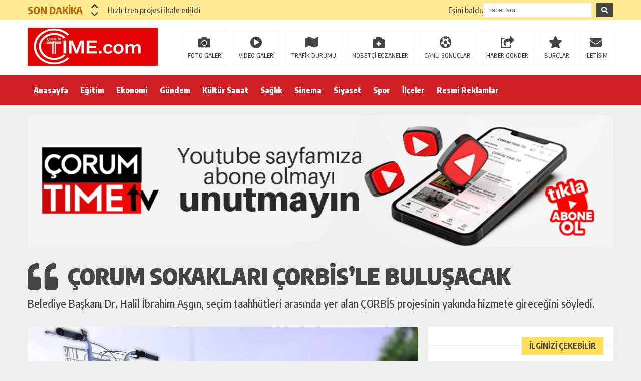

--- FILE ---
content_type: text/html; charset=UTF-8
request_url: https://www.corumtime.com/corum-sokaklari-corbisle-bulusacak/
body_size: 15169
content:
<!DOCTYPE html><html lang="tr"><head><script data-no-optimize="1">var litespeed_docref=sessionStorage.getItem("litespeed_docref");litespeed_docref&&(Object.defineProperty(document,"referrer",{get:function(){return litespeed_docref}}),sessionStorage.removeItem("litespeed_docref"));</script> <meta charset="utf-8"><meta name="viewport" content="width=1520, initial-scale=1"><title>ÇORUM SOKAKLARI ÇORBİS&#8217;LE BULUŞACAK &laquo; ÇORUM TİME</title><meta name="description" content="Çorum'da Haberin Merkezi - Çorum Haberleri,Çorum,Çorum Time,Haber,Çorum Haberler,Hitit Üniversitesi,Çorum Belediyesi,Çorum Gazete,Çorum Haber,Çorum haber Merkezi,Haber Çorum,Çorum Cinayet,Çorum Kaza,Çorumhaber,Çorum Haberler,Çorum Son Dakika,Çorum Valiliği,Erol Olçok,Çorum Hastane,Çorum Erol Olçok"><meta name="keywords" content="Çorum,Çorum Time,Haber,Çorum Haberler,Hitit Üniversitesi,Çorum Belediyesi,Çorum Gazete,Çorum Haber,Çorum haber Merkezi,Haber Çorum,Çorum Cinayet,Çorum Kaza,Çorumhaber,Çorum Haberler,Çorum Son Dakika,Çorum Valiliği,Erol Olçok,Çorum Hastane,Çorum Erol Olçok"><meta name="news_keywords" content="Çorum,Çorum Time,Haber,Çorum Haberler,Hitit Üniversitesi,Çorum Belediyesi,Çorum Gazete,Çorum Haber,Çorum haber Merkezi,Haber Çorum,Çorum Cinayet,Çorum Kaza,Çorumhaber,Çorum Haberler,Çorum Son Dakika,Çorum Valiliği,Erol Olçok,Çorum Hastane,Çorum Erol Olçok"><link rel="canonical" href="www.corumtime.com"><link rel="shortcut icon" href="https://www.corumtime.com/wp-content/uploads/2020/08/ORUMTMEMOBLYEN2-1.png" /> <script type="litespeed/javascript" data-src="https://www.corumtime.com/wp-content/themes/theHaberV5/cssjs/jquery.min.js"></script> <meta name='robots' content='max-image-preview:large' /><link rel="alternate" title="oEmbed (JSON)" type="application/json+oembed" href="https://www.corumtime.com/wp-json/oembed/1.0/embed?url=https%3A%2F%2Fwww.corumtime.com%2Fcorum-sokaklari-corbisle-bulusacak%2F" /><link rel="alternate" title="oEmbed (XML)" type="text/xml+oembed" href="https://www.corumtime.com/wp-json/oembed/1.0/embed?url=https%3A%2F%2Fwww.corumtime.com%2Fcorum-sokaklari-corbisle-bulusacak%2F&#038;format=xml" /><style id='wp-img-auto-sizes-contain-inline-css' type='text/css'>img:is([sizes=auto i],[sizes^="auto," i]){contain-intrinsic-size:3000px 1500px}
/*# sourceURL=wp-img-auto-sizes-contain-inline-css */</style><style id="litespeed-ccss">img.alignright{float:right;margin-left:10px!important}.temizle{clear:both}a{text-decoration:none!important}img{display:flex}.genel{margin:0 auto;width:1170px;height:auto;overflow:hidden;position:relative;display:block}a,body,div,form,h1,h2,html,i,img,nav,p,span,strong{margin:0;padding:0;border:0;font-size:100%;vertical-align:baseline;text-decoration:none}body{font-family:"Encode Sans Condensed",sans-serif;background:#efefef;color:#454545}#siteSol{width:780px;height:auto;overflow:hidden;display:block;position:relative;float:left;margin:0 20px 0 0}#siteSag{width:370px;height:auto;overflow:hidden;display:block;position:relative;margin:0}.kolon2{width:260px;float:left}.kolon10{width:890px;float:left;margin-left:20px}.float-right{float:right}.ustMenu{background:#ce2025;display:block;width:100%;height:60px;position:relative}.menu{width:1170px}ul.menu1{margin:0;padding:0}ul.menu1>li{position:relative;list-style:none;display:inline-block}ul.menu1>li>a{display:block;padding:0 12px;font-size:16px;color:#fff;line-height:60px;font-weight:800;background:#fff0}ul.menu1>li ul{visibility:hidden;opacity:0;position:absolute;top:90%;left:0;z-index:99;width:160px;background-color:#333;margin:0;padding:0;text-align:left}ul.menu1>li ul li{border-bottom:1px solid #272727;list-style:none}ul.menu1>li ul li:last-child{border-bottom:none}ul.menu1>li ul li a{display:block;padding:10px;color:#ccc;background:#333;font-size:13px;line-height:140%}.sonDakikaBG{width:100%;height:40px;line-height:40px;display:block;overflow:hidden;background:#ffe991;position:relative;float:left}#ustSondakika{width:910px;height:40px;overflow:hidden;display:block;float:left}.sondkBaslik{width:110px;line-height:40px;overflow:hidden;float:left;color:#b96c09;font-weight:800;font-size:20px;position:relative;padding-right:0;z-index:2}.ustSondakikaic{width:900px;height:40px;margin:0 auto;float:left}.sondk{width:100%!important;line-height:40px!important;display:block!important}.sondk a{width:100%!important;line-height:40px!important;font-size:16px;font-weight:500;color:#454545;text-decoration:none;display:block!important;white-space:nowrap;text-overflow:ellipsis;overflow:hidden}.sondk-ileri{width:15px!important;line-height:15px;left:15px!important;color:#454545;outline:none}.sondk-geri{width:15px!important;line-height:15px;left:0!important;color:#454545;outline:none}.ustSag{width:260px;height:40px;overflow:hidden;display:block;position:relative;z-index:9999}input#s{width:196px;height:28px;line-height:28px;overflow:hidden;display:inline-block;margin:6px 0 0;border:0;float:left;padding:0 10px;outline:none}button.s{width:auto;height:28px;overflow:hidden;display:inline-block;text-align:center;margin:6px 0 0 10px;border:0;float:left;padding:0 10px;color:#fff;background:#454545;outline:none}.siteSag1{width:370px;height:auto;overflow:hidden;display:block;position:relative;margin-top:20px;background:#fff}.sagGenelBaslik{float:left;margin:20px 0;position:relative;width:100%}.sagGenelBaslik:before{content:"";background:#efefef;display:inline-block;position:absolute;left:0;bottom:50%;width:100%;height:1px;z-index:0}span.sagGenelBaslik2{color:#454545;display:inline-block;font-size:16px;font-weight:400;line-height:1;padding:10px 15px;position:relative;text-transform:uppercase;z-index:1;margin-right:20px;float:right;background:#ffde58}.sagSablon1{width:370px;height:auto;overflow:hidden;display:block;position:relative;padding:0;background:#fff;border-bottom:1px solid #fff}.sagSablon1:nth-of-type(2n){background:#f3f3f3!important}.sagSablon1 a{color:#454545;width:362px;height:88px;max-height:88px;overflow:hidden;display:block;text-decoration:none;border-left:8px solid #fff}.sagSablon1 img{width:142px;height:88px;overflow:hidden;float:right;position:relative;display:block;opacity:1}.sagSablon1 strong{font-size:16px;line-height:22px;font-weight:700;width:200px;height:88px;max-height:88px;overflow:hidden;display:table-cell;vertical-align:middle;padding:0 10px}#haberAlani{width:740px;height:auto;overflow:hidden;display:block;position:relative;padding:20px;background:#fff;margin-top:20px}.detayBaslik{width:100%;height:auto;overflow:hidden;display:block;position:relative}.detayBaslik h1{font-size:36px;font-weight:900;color:#454545;text-transform:uppercase;margin-bottom:10px}.detayBaslik h2{font-size:18px;font-weight:500;color:#454545;margin-bottom:20px;line-height:1.5em}.haberResim{width:100%;height:auto;overflow:hidden;display:block;position:relative}.haberDetayIcerik img,.haberResim img{max-width:100%;min-height:auto;height:auto;overflow:hidden;display:block;position:relative;margin-bottom:20px}.haberDetayIcerik{width:100%;height:auto;overflow:hidden;display:block;position:relative}.haberDetayIcerik p{font-size:17px;font-weight:300;color:#000;margin-bottom:20px;line-height:22px;line-height:1.5em}.haberDetayIcerik p strong{display:inline-block}.haberDetayIcerik strong{font-size:17px;font-weight:500;color:#000;margin-bottom:5px;display:block;line-height:1.5em}img.alignright{float:right;margin-left:10px!important}#haberBaslik{width:1170px;height:auto;overflow:hidden;display:block;position:relative;padding:10px 0;margin-top:20px}#haberBaslik .detayBaslik h2{margin-bottom:0!important;font-size:22px;width:1170px}#haberBaslik .detayBaslik h1{width:1090px;height:auto;overflow:hidden;padding-left:80px;font-size:46px}#haberBaslik .detayBaslik h1:before{content:"";font-family:"Font Awesome 5 Free";font-weight:900;-moz-osx-font-smoothing:grayscale;-webkit-font-smoothing:antialiased;display:inline-block;font-style:normal;font-variant:normal;text-rendering:auto;line-height:1;position:absolute;z-index:999;left:0;color:#454545;font-size:60px;margin-top:0}.haberDetaySosyal{margin-bottom:20px;display:block;overflow:hidden}.haberDetaySosyal i{font-size:22px;margin-right:5px;padding:14px 0;width:52px;overflow:hidden;display:block;text-align:center;color:#fff;float:left}.haberDetaySosyal i.fa-facebook-f{background:#3b5998}.haberDetaySosyal i.fa-twitter{background:#00aced}.haberDetaySosyal i.fa-linkedin-in{background:#0573B1}.haberDetaySosyal i.fa-whatsapp{background:#1bbf58}.haberDetaySosyal i.fa-comments{background:#929292}.haberDetayTarih{text-align:right;font-size:18px;font-weight:800}ul.menu2{margin:7px 0 0;padding:0;width:100%;height:auto;overflow:hidden;display:block;position:relative}ul.menu2 li{list-style:none;margin:0 0 0 10px;float:left;position:relative}ul.menu2 li a{width:auto;height:36px;line-height:36px;border:1px solid #f3f3f3;color:#454545;overflow:hidden;display:block;padding:30px 10px 0;font-size:12px;font-weight:500;z-index:9999;position:relative}ul.menu2 li:before{font-family:"Font Awesome 5 Free";font-weight:900;-moz-osx-font-smoothing:grayscale;-webkit-font-smoothing:antialiased;display:inline-block;font-style:normal;font-variant:normal;text-rendering:auto;line-height:1;position:absolute;z-index:999;top:10px;color:#454545;font-size:24px}ul.menu2 li:nth-of-type(n):before{content:"";left:32px}ul.menu2 li:nth-of-type(2n):before{content:"";left:34px}ul.menu2 li:nth-of-type(3n):before{content:"";left:39px}ul.menu2 li:nth-of-type(4n):before{content:"";left:52px}ul.menu2 li:nth-of-type(5n):before{content:"";left:42px}ul.menu2 li:nth-of-type(6n):before{content:"";left:40px}ul.menu2 li:nth-of-type(7n):before{content:"";left:20px}ul.menu2 li:nth-of-type(8n):before{content:"";left:20px;margin:0-20px 0 0!important}.ySayfasiResimT{width:90px;height:90px;overflow:hidden;display:block;position:relative;float:left;margin-right:20px}.ySayfasiResimT img{width:90px;height:90px;overflow:hidden;display:block}.ySayfasiIsimT{width:590px;height:20px;overflow:hidden;display:block;position:relative}.ySayfasiIsimT strong{font-size:16px;font-weight:700;margin-right:10px}.ySayfasiIsimT span{font-size:14px;font-weight:400}.ySayfasiBiyT{width:590px;height:50px;overflow:hidden;display:block;position:relative;font-size:14px;font-weight:400}.ySayfasiLink{width:590px;height:20px;overflow:hidden;display:block;position:relative;text-align:right}.ySayfasiLink a{font-size:14px;font-weight:700;color:#454545}@supports (-ms-ime-align:auto){ul.menu1>li>a{padding:0 10px}}.fa,.fas,.far,.fab{-moz-osx-font-smoothing:grayscale;-webkit-font-smoothing:antialiased;display:inline-block;font-style:normal;font-variant:normal;text-rendering:auto;line-height:1}.fa-caret-right:before{content:""}.fa-chevron-down:before{content:""}.fa-chevron-up:before{content:""}.fa-comments:before{content:""}.fa-facebook-f:before{content:""}.fa-linkedin-in:before{content:""}.fa-search:before{content:""}.fa-twitter:before{content:""}.fa-whatsapp:before{content:""}.fab{font-family:"Font Awesome 5 Brands"}.far{font-family:"Font Awesome 5 Free";font-weight:400}.fa,.fas{font-family:"Font Awesome 5 Free";font-weight:900}.swiper-wrapper{position:relative;width:100%;height:100%;z-index:1;display:-webkit-box;display:-webkit-flex;display:-ms-flexbox;display:flex;-webkit-box-sizing:content-box;box-sizing:content-box}.swiper-wrapper{-webkit-transform:translate3d(0,0,0);transform:translate3d(0,0,0)}.swiper-slide{-webkit-flex-shrink:0;-ms-flex-negative:0;flex-shrink:0;width:100%;height:100%;position:relative}ul{box-sizing:border-box}:root{--wp--preset--font-size--normal:16px;--wp--preset--font-size--huge:42px}html :where(img[class*=wp-image-]){height:auto;max-width:100%}:root{--wp--preset--aspect-ratio--square:1;--wp--preset--aspect-ratio--4-3:4/3;--wp--preset--aspect-ratio--3-4:3/4;--wp--preset--aspect-ratio--3-2:3/2;--wp--preset--aspect-ratio--2-3:2/3;--wp--preset--aspect-ratio--16-9:16/9;--wp--preset--aspect-ratio--9-16:9/16;--wp--preset--color--black:#000000;--wp--preset--color--cyan-bluish-gray:#abb8c3;--wp--preset--color--white:#ffffff;--wp--preset--color--pale-pink:#f78da7;--wp--preset--color--vivid-red:#cf2e2e;--wp--preset--color--luminous-vivid-orange:#ff6900;--wp--preset--color--luminous-vivid-amber:#fcb900;--wp--preset--color--light-green-cyan:#7bdcb5;--wp--preset--color--vivid-green-cyan:#00d084;--wp--preset--color--pale-cyan-blue:#8ed1fc;--wp--preset--color--vivid-cyan-blue:#0693e3;--wp--preset--color--vivid-purple:#9b51e0;--wp--preset--gradient--vivid-cyan-blue-to-vivid-purple:linear-gradient(135deg,rgba(6,147,227,1) 0%,rgb(155,81,224) 100%);--wp--preset--gradient--light-green-cyan-to-vivid-green-cyan:linear-gradient(135deg,rgb(122,220,180) 0%,rgb(0,208,130) 100%);--wp--preset--gradient--luminous-vivid-amber-to-luminous-vivid-orange:linear-gradient(135deg,rgba(252,185,0,1) 0%,rgba(255,105,0,1) 100%);--wp--preset--gradient--luminous-vivid-orange-to-vivid-red:linear-gradient(135deg,rgba(255,105,0,1) 0%,rgb(207,46,46) 100%);--wp--preset--gradient--very-light-gray-to-cyan-bluish-gray:linear-gradient(135deg,rgb(238,238,238) 0%,rgb(169,184,195) 100%);--wp--preset--gradient--cool-to-warm-spectrum:linear-gradient(135deg,rgb(74,234,220) 0%,rgb(151,120,209) 20%,rgb(207,42,186) 40%,rgb(238,44,130) 60%,rgb(251,105,98) 80%,rgb(254,248,76) 100%);--wp--preset--gradient--blush-light-purple:linear-gradient(135deg,rgb(255,206,236) 0%,rgb(152,150,240) 100%);--wp--preset--gradient--blush-bordeaux:linear-gradient(135deg,rgb(254,205,165) 0%,rgb(254,45,45) 50%,rgb(107,0,62) 100%);--wp--preset--gradient--luminous-dusk:linear-gradient(135deg,rgb(255,203,112) 0%,rgb(199,81,192) 50%,rgb(65,88,208) 100%);--wp--preset--gradient--pale-ocean:linear-gradient(135deg,rgb(255,245,203) 0%,rgb(182,227,212) 50%,rgb(51,167,181) 100%);--wp--preset--gradient--electric-grass:linear-gradient(135deg,rgb(202,248,128) 0%,rgb(113,206,126) 100%);--wp--preset--gradient--midnight:linear-gradient(135deg,rgb(2,3,129) 0%,rgb(40,116,252) 100%);--wp--preset--font-size--small:13px;--wp--preset--font-size--medium:20px;--wp--preset--font-size--large:36px;--wp--preset--font-size--x-large:42px;--wp--preset--spacing--20:0.44rem;--wp--preset--spacing--30:0.67rem;--wp--preset--spacing--40:1rem;--wp--preset--spacing--50:1.5rem;--wp--preset--spacing--60:2.25rem;--wp--preset--spacing--70:3.38rem;--wp--preset--spacing--80:5.06rem;--wp--preset--shadow--natural:6px 6px 9px rgba(0, 0, 0, 0.2);--wp--preset--shadow--deep:12px 12px 50px rgba(0, 0, 0, 0.4);--wp--preset--shadow--sharp:6px 6px 0px rgba(0, 0, 0, 0.2);--wp--preset--shadow--outlined:6px 6px 0px -3px rgba(255, 255, 255, 1), 6px 6px rgba(0, 0, 0, 1);--wp--preset--shadow--crisp:6px 6px 0px rgba(0, 0, 0, 1)}body{background:#efefef!important}.sonDakikaBG{background:#ffe991!important}.sondk a,.sondk-ileri,.sondk-geri{color:#454545!important}.sondkBaslik{color:#b96c09!important}.ustMenu{background:#ce2025!important}ul.menu1>li>a{color:#ffffff!important}</style><link rel="preload" data-asynced="1" data-optimized="2" as="style" onload="this.onload=null;this.rel='stylesheet'" href="https://www.corumtime.com/wp-content/litespeed/css/e6dba9d6d0bc0ab0a83e8a9dcca4839b.css?ver=ef9d2" /><script data-optimized="1" type="litespeed/javascript" data-src="https://www.corumtime.com/wp-content/plugins/litespeed-cache/assets/js/css_async.min.js"></script> <style id='global-styles-inline-css' type='text/css'>:root{--wp--preset--aspect-ratio--square: 1;--wp--preset--aspect-ratio--4-3: 4/3;--wp--preset--aspect-ratio--3-4: 3/4;--wp--preset--aspect-ratio--3-2: 3/2;--wp--preset--aspect-ratio--2-3: 2/3;--wp--preset--aspect-ratio--16-9: 16/9;--wp--preset--aspect-ratio--9-16: 9/16;--wp--preset--color--black: #000000;--wp--preset--color--cyan-bluish-gray: #abb8c3;--wp--preset--color--white: #ffffff;--wp--preset--color--pale-pink: #f78da7;--wp--preset--color--vivid-red: #cf2e2e;--wp--preset--color--luminous-vivid-orange: #ff6900;--wp--preset--color--luminous-vivid-amber: #fcb900;--wp--preset--color--light-green-cyan: #7bdcb5;--wp--preset--color--vivid-green-cyan: #00d084;--wp--preset--color--pale-cyan-blue: #8ed1fc;--wp--preset--color--vivid-cyan-blue: #0693e3;--wp--preset--color--vivid-purple: #9b51e0;--wp--preset--gradient--vivid-cyan-blue-to-vivid-purple: linear-gradient(135deg,rgb(6,147,227) 0%,rgb(155,81,224) 100%);--wp--preset--gradient--light-green-cyan-to-vivid-green-cyan: linear-gradient(135deg,rgb(122,220,180) 0%,rgb(0,208,130) 100%);--wp--preset--gradient--luminous-vivid-amber-to-luminous-vivid-orange: linear-gradient(135deg,rgb(252,185,0) 0%,rgb(255,105,0) 100%);--wp--preset--gradient--luminous-vivid-orange-to-vivid-red: linear-gradient(135deg,rgb(255,105,0) 0%,rgb(207,46,46) 100%);--wp--preset--gradient--very-light-gray-to-cyan-bluish-gray: linear-gradient(135deg,rgb(238,238,238) 0%,rgb(169,184,195) 100%);--wp--preset--gradient--cool-to-warm-spectrum: linear-gradient(135deg,rgb(74,234,220) 0%,rgb(151,120,209) 20%,rgb(207,42,186) 40%,rgb(238,44,130) 60%,rgb(251,105,98) 80%,rgb(254,248,76) 100%);--wp--preset--gradient--blush-light-purple: linear-gradient(135deg,rgb(255,206,236) 0%,rgb(152,150,240) 100%);--wp--preset--gradient--blush-bordeaux: linear-gradient(135deg,rgb(254,205,165) 0%,rgb(254,45,45) 50%,rgb(107,0,62) 100%);--wp--preset--gradient--luminous-dusk: linear-gradient(135deg,rgb(255,203,112) 0%,rgb(199,81,192) 50%,rgb(65,88,208) 100%);--wp--preset--gradient--pale-ocean: linear-gradient(135deg,rgb(255,245,203) 0%,rgb(182,227,212) 50%,rgb(51,167,181) 100%);--wp--preset--gradient--electric-grass: linear-gradient(135deg,rgb(202,248,128) 0%,rgb(113,206,126) 100%);--wp--preset--gradient--midnight: linear-gradient(135deg,rgb(2,3,129) 0%,rgb(40,116,252) 100%);--wp--preset--font-size--small: 13px;--wp--preset--font-size--medium: 20px;--wp--preset--font-size--large: 36px;--wp--preset--font-size--x-large: 42px;--wp--preset--spacing--20: 0.44rem;--wp--preset--spacing--30: 0.67rem;--wp--preset--spacing--40: 1rem;--wp--preset--spacing--50: 1.5rem;--wp--preset--spacing--60: 2.25rem;--wp--preset--spacing--70: 3.38rem;--wp--preset--spacing--80: 5.06rem;--wp--preset--shadow--natural: 6px 6px 9px rgba(0, 0, 0, 0.2);--wp--preset--shadow--deep: 12px 12px 50px rgba(0, 0, 0, 0.4);--wp--preset--shadow--sharp: 6px 6px 0px rgba(0, 0, 0, 0.2);--wp--preset--shadow--outlined: 6px 6px 0px -3px rgb(255, 255, 255), 6px 6px rgb(0, 0, 0);--wp--preset--shadow--crisp: 6px 6px 0px rgb(0, 0, 0);}:where(.is-layout-flex){gap: 0.5em;}:where(.is-layout-grid){gap: 0.5em;}body .is-layout-flex{display: flex;}.is-layout-flex{flex-wrap: wrap;align-items: center;}.is-layout-flex > :is(*, div){margin: 0;}body .is-layout-grid{display: grid;}.is-layout-grid > :is(*, div){margin: 0;}:where(.wp-block-columns.is-layout-flex){gap: 2em;}:where(.wp-block-columns.is-layout-grid){gap: 2em;}:where(.wp-block-post-template.is-layout-flex){gap: 1.25em;}:where(.wp-block-post-template.is-layout-grid){gap: 1.25em;}.has-black-color{color: var(--wp--preset--color--black) !important;}.has-cyan-bluish-gray-color{color: var(--wp--preset--color--cyan-bluish-gray) !important;}.has-white-color{color: var(--wp--preset--color--white) !important;}.has-pale-pink-color{color: var(--wp--preset--color--pale-pink) !important;}.has-vivid-red-color{color: var(--wp--preset--color--vivid-red) !important;}.has-luminous-vivid-orange-color{color: var(--wp--preset--color--luminous-vivid-orange) !important;}.has-luminous-vivid-amber-color{color: var(--wp--preset--color--luminous-vivid-amber) !important;}.has-light-green-cyan-color{color: var(--wp--preset--color--light-green-cyan) !important;}.has-vivid-green-cyan-color{color: var(--wp--preset--color--vivid-green-cyan) !important;}.has-pale-cyan-blue-color{color: var(--wp--preset--color--pale-cyan-blue) !important;}.has-vivid-cyan-blue-color{color: var(--wp--preset--color--vivid-cyan-blue) !important;}.has-vivid-purple-color{color: var(--wp--preset--color--vivid-purple) !important;}.has-black-background-color{background-color: var(--wp--preset--color--black) !important;}.has-cyan-bluish-gray-background-color{background-color: var(--wp--preset--color--cyan-bluish-gray) !important;}.has-white-background-color{background-color: var(--wp--preset--color--white) !important;}.has-pale-pink-background-color{background-color: var(--wp--preset--color--pale-pink) !important;}.has-vivid-red-background-color{background-color: var(--wp--preset--color--vivid-red) !important;}.has-luminous-vivid-orange-background-color{background-color: var(--wp--preset--color--luminous-vivid-orange) !important;}.has-luminous-vivid-amber-background-color{background-color: var(--wp--preset--color--luminous-vivid-amber) !important;}.has-light-green-cyan-background-color{background-color: var(--wp--preset--color--light-green-cyan) !important;}.has-vivid-green-cyan-background-color{background-color: var(--wp--preset--color--vivid-green-cyan) !important;}.has-pale-cyan-blue-background-color{background-color: var(--wp--preset--color--pale-cyan-blue) !important;}.has-vivid-cyan-blue-background-color{background-color: var(--wp--preset--color--vivid-cyan-blue) !important;}.has-vivid-purple-background-color{background-color: var(--wp--preset--color--vivid-purple) !important;}.has-black-border-color{border-color: var(--wp--preset--color--black) !important;}.has-cyan-bluish-gray-border-color{border-color: var(--wp--preset--color--cyan-bluish-gray) !important;}.has-white-border-color{border-color: var(--wp--preset--color--white) !important;}.has-pale-pink-border-color{border-color: var(--wp--preset--color--pale-pink) !important;}.has-vivid-red-border-color{border-color: var(--wp--preset--color--vivid-red) !important;}.has-luminous-vivid-orange-border-color{border-color: var(--wp--preset--color--luminous-vivid-orange) !important;}.has-luminous-vivid-amber-border-color{border-color: var(--wp--preset--color--luminous-vivid-amber) !important;}.has-light-green-cyan-border-color{border-color: var(--wp--preset--color--light-green-cyan) !important;}.has-vivid-green-cyan-border-color{border-color: var(--wp--preset--color--vivid-green-cyan) !important;}.has-pale-cyan-blue-border-color{border-color: var(--wp--preset--color--pale-cyan-blue) !important;}.has-vivid-cyan-blue-border-color{border-color: var(--wp--preset--color--vivid-cyan-blue) !important;}.has-vivid-purple-border-color{border-color: var(--wp--preset--color--vivid-purple) !important;}.has-vivid-cyan-blue-to-vivid-purple-gradient-background{background: var(--wp--preset--gradient--vivid-cyan-blue-to-vivid-purple) !important;}.has-light-green-cyan-to-vivid-green-cyan-gradient-background{background: var(--wp--preset--gradient--light-green-cyan-to-vivid-green-cyan) !important;}.has-luminous-vivid-amber-to-luminous-vivid-orange-gradient-background{background: var(--wp--preset--gradient--luminous-vivid-amber-to-luminous-vivid-orange) !important;}.has-luminous-vivid-orange-to-vivid-red-gradient-background{background: var(--wp--preset--gradient--luminous-vivid-orange-to-vivid-red) !important;}.has-very-light-gray-to-cyan-bluish-gray-gradient-background{background: var(--wp--preset--gradient--very-light-gray-to-cyan-bluish-gray) !important;}.has-cool-to-warm-spectrum-gradient-background{background: var(--wp--preset--gradient--cool-to-warm-spectrum) !important;}.has-blush-light-purple-gradient-background{background: var(--wp--preset--gradient--blush-light-purple) !important;}.has-blush-bordeaux-gradient-background{background: var(--wp--preset--gradient--blush-bordeaux) !important;}.has-luminous-dusk-gradient-background{background: var(--wp--preset--gradient--luminous-dusk) !important;}.has-pale-ocean-gradient-background{background: var(--wp--preset--gradient--pale-ocean) !important;}.has-electric-grass-gradient-background{background: var(--wp--preset--gradient--electric-grass) !important;}.has-midnight-gradient-background{background: var(--wp--preset--gradient--midnight) !important;}.has-small-font-size{font-size: var(--wp--preset--font-size--small) !important;}.has-medium-font-size{font-size: var(--wp--preset--font-size--medium) !important;}.has-large-font-size{font-size: var(--wp--preset--font-size--large) !important;}.has-x-large-font-size{font-size: var(--wp--preset--font-size--x-large) !important;}
/*# sourceURL=global-styles-inline-css */</style><style id='classic-theme-styles-inline-css' type='text/css'>/*! This file is auto-generated */
.wp-block-button__link{color:#fff;background-color:#32373c;border-radius:9999px;box-shadow:none;text-decoration:none;padding:calc(.667em + 2px) calc(1.333em + 2px);font-size:1.125em}.wp-block-file__button{background:#32373c;color:#fff;text-decoration:none}
/*# sourceURL=/wp-includes/css/classic-themes.min.css */</style><link rel="https://api.w.org/" href="https://www.corumtime.com/wp-json/" /><link rel="alternate" title="JSON" type="application/json" href="https://www.corumtime.com/wp-json/wp/v2/posts/223177" /><link rel="EditURI" type="application/rsd+xml" title="RSD" href="https://www.corumtime.com/xmlrpc.php?rsd" /><meta name="generator" content="WordPress 6.9" /><link rel="canonical" href="https://www.corumtime.com/corum-sokaklari-corbisle-bulusacak/" /><link rel='shortlink' href='https://www.corumtime.com/?p=223177' /><link rel="icon" href="https://www.corumtime.com/wp-content/uploads/2013/07/TİME-LOGO-21-150x150.jpg" sizes="32x32" /><link rel="icon" href="https://www.corumtime.com/wp-content/uploads/2013/07/TİME-LOGO-21.jpg" sizes="192x192" /><link rel="apple-touch-icon" href="https://www.corumtime.com/wp-content/uploads/2013/07/TİME-LOGO-21.jpg" /><meta name="msapplication-TileImage" content="https://www.corumtime.com/wp-content/uploads/2013/07/TİME-LOGO-21.jpg" /><meta property="og:url" content="https://www.corumtime.com/corum-sokaklari-corbisle-bulusacak/" /><meta property="og:title" content="ÇORUM SOKAKLARI ÇORBİS&#8217;LE BULUŞACAK" /><meta property="og:description" content="Belediye Başkanı Dr. Halil İbrahim Aşgın, seçim taahhütleri arasında yer alan ÇORBİS projesinin yakında hizmete gireceğini söyledi.
" /><meta property="og:image:type" content="image/jpeg" /><meta property="og:image" content="https://www.corumtime.com/wp-content/uploads/2020/06/44-2.jpg" /><meta property="og:image:secure_url" content="https://www.corumtime.com/wp-content/uploads/2020/06/44-2.jpg" /><meta property="og:image:width" content="760" /><meta property="og:image:height" content="405" /><meta property="og:image:alt" content="ÇORUM SOKAKLARI ÇORBİS&#8217;LE BULUŞACAK" /><meta name="twitter:card" content="summary_large_image" /><meta name="twitter:title" content="ÇORUM SOKAKLARI ÇORBİS&#8217;LE BULUŞACAK" /><meta name="twitter:description" content="Belediye Başkanı Dr. Halil İbrahim Aşgın, seçim taahhütleri arasında yer alan ÇORBİS projesinin yakında hizmete gireceğini söyledi.
" /><meta name="twitter:url" content="https://www.corumtime.com/corum-sokaklari-corbisle-bulusacak/" /><meta name="twitter:image" content="https://www.corumtime.com/wp-content/uploads/2020/06/44-2.jpg" /><style>body {background: #efefef!important;}
.sonDakikaBG {background: #ffe991!important;}
.sondk a, .sondk-ileri, .sondk-geri{color: #454545!important;}
.sondkBaslik{color: #b96c09!important;}
.ustMenu {background: #ce2025!important;}
ul.menu1 > li > a{color: #ffffff!important;}</style></head><body><div style="width: 1000px;margin: 0px auto;background: #fff;z-index: 10;position: relative;"></div><div class="sonDakikaBG"><div style="width: 1170px; height: auto; overflow: hidden; display: block; position: relative; margin: 0px auto;"><div id="ustSondakika"><div class="ustSondakikaic"><div class="sondkBaslik">SON DAKİKA</div><div style="width: 15px; line-height: 40px; float: left; left: 17px; display: block; position: relative; top: 4px; z-index: 99;"><div class="sondk-ileri"><i class="fas fa-chevron-up"></i></div><div class="sondk-geri"><i class="fas fa-chevron-down"></i></div></div><div style="float: left; width:680px!important; margin: 0px 5px 0px 35px!important;" class="swiper-wrapper"><div class="swiper-slide sondk"><a href="https://www.corumtime.com/hizli-tren-projesi-ihale-edildi/" title="Hızlı tren projesi ihale edildi">Hızlı tren projesi ihale edildi</a></div><div class="swiper-slide sondk"><a href="https://www.corumtime.com/esini-baldizini-ve-kendisini-oldurdu/" title="Eşini baldızını ve kendisini öldürdü!">Eşini baldızını ve kendisini öldürdü!</a></div><div class="swiper-slide sondk"><a href="https://www.corumtime.com/fabrikada-6-isci-zehirlendi/" title="Fabrikada 6 işçi zehirlendi!">Fabrikada 6 işçi zehirlendi!</a></div><div class="swiper-slide sondk"><a href="https://www.corumtime.com/once-esini-sonra-kendini-vurdu-2/" title="Önce eşini sonra kendini vurdu!">Önce eşini sonra kendini vurdu!</a></div><div class="swiper-slide sondk"><a href="https://www.corumtime.com/yeniden-refahtan-aday-oldu/" title="Yeniden Refah&#8217;tan aday oldu!">Yeniden Refah&#8217;tan aday oldu!</a></div><div class="swiper-slide sondk"><a href="https://www.corumtime.com/tufekle-dernek-kapisina-dayandi/" title="Tüfekle dernek kapısına dayandı!">Tüfekle dernek kapısına dayandı!</a></div><div class="swiper-slide sondk"><a href="https://www.corumtime.com/tufekle-oynarken-arkadasini-vurdu/" title="Tüfekle oynarken arkadaşını vurdu">Tüfekle oynarken arkadaşını vurdu</a></div><div class="swiper-slide sondk"><a href="https://www.corumtime.com/corumda-ekmege-zam-yapilacak/" title="Çorum&#8217;da ekmeğe zam yapılacak!">Çorum&#8217;da ekmeğe zam yapılacak!</a></div><div class="swiper-slide sondk"><a href="https://www.corumtime.com/aracin-camlarini-tasla-kirdilar/" title="Aracın camlarını taşla kırdılar!">Aracın camlarını taşla kırdılar!</a></div><div class="swiper-slide sondk"><a href="https://www.corumtime.com/zincir-marketlere-fahis-fiyat-denetimi/" title="Zincir marketlere fahiş fiyat denetimi">Zincir marketlere fahiş fiyat denetimi</a></div></div></div></div><div class="ustSag"><form method="get" id="searchform" class="aramayap cf" action="https://www.corumtime.com/">
<input type="text" value="" placeholder="haber ara..." name="s" id="s" />
<button type="submit" class="s"><i class="fas fa-search"></i></button></form></div></div></div><div class="temizle"></div><div style="padding: 15px 0px; background: #ffffff; border-bottom: 1px solid rgba(0,0,0,.1); height: 79px; overflow: hidden; display: block;"><div style="width: 1170px; height: auto; overflow: hidden; display: block; position: relative; margin: 0px auto;"><div class="kolon2"><h1>
<a href="https://www.corumtime.com" title="ÇORUM TİME"><img src="https://www.corumtime.com/wp-content/uploads/2020/08/ORUMTMEMOBLYEN2-2.png" alt="ÇORUM TİME" width="260" height="76"/></a></h1></div><div class="kolon10"><div class="float-right"><ul class="menu2"><li><a href="https://www.corumtime.com/category/foto-galeri/" title="FOTO GALERİ">FOTO GALERİ</a></li><li><a href="https://www.corumtime.com/category/video-galeri/" title="VIDEO GALERİ">VIDEO GALERİ</a></li><li><a href="https://www.corumtime.com/trafik-durumu" title="TRAFİK DURUMU">TRAFİK DURUMU</a></li><li><a href="https://www.corumtime.com/nobetci-eczaneler" title="NÖBETÇİ ECZANELER">NÖBETÇİ ECZANELER</a></li><li><a href="https://www.corumtime.com/canli-sonuclar" title="CANLI SONUÇLAR">CANLI SONUÇLAR</a></li><li><a href="https://www.corumtime.com/haber-gonder" title="HABER GÖNDER">HABER GÖNDER</a></li><li><a href="https://www.corumtime.com/burclar?burc=koc" title="BURÇLAR">BURÇLAR</a></li><li><a href="https://www.corumtime.com/iletisim" title="İLETİŞİM">İLETİŞİM</a></li></ul></div></div></div></div><div class="temizle"></div><div class="ustMenu"><div style="width: 1170px; height: 60px; display: block; position: relative; margin: 0px auto;"><nav><div class="menu"><div class="menu-header-menu-container"><ul class="menu1"><li id="menu-item-212710" class="menu-item menu-item-type-custom menu-item-object-custom menu-item-home menu-item-212710"><a href="https://www.corumtime.com">Anasayfa</a></li><li id="menu-item-100141" class="menu-item menu-item-type-taxonomy menu-item-object-category menu-item-100141"><a href="https://www.corumtime.com/category/egitim/">Eğitim</a></li><li id="menu-item-100142" class="menu-item menu-item-type-taxonomy menu-item-object-category menu-item-100142"><a href="https://www.corumtime.com/category/ekonomi/">Ekonomi</a></li><li id="menu-item-100143" class="menu-item menu-item-type-taxonomy menu-item-object-category menu-item-100143"><a href="https://www.corumtime.com/category/gundem/">Gündem</a></li><li id="menu-item-100144" class="menu-item menu-item-type-taxonomy menu-item-object-category menu-item-100144"><a href="https://www.corumtime.com/category/kultur-sanat/">Kültür Sanat</a></li><li id="menu-item-100145" class="menu-item menu-item-type-taxonomy menu-item-object-category menu-item-100145"><a href="https://www.corumtime.com/category/saglik/">Sağlık</a></li><li id="menu-item-100146" class="menu-item menu-item-type-taxonomy menu-item-object-category menu-item-100146"><a href="https://www.corumtime.com/category/sinema/">Sinema</a></li><li id="menu-item-100147" class="menu-item menu-item-type-taxonomy menu-item-object-category menu-item-100147"><a href="https://www.corumtime.com/category/siyaset-2/">Siyaset</a></li><li id="menu-item-100148" class="menu-item menu-item-type-taxonomy menu-item-object-category menu-item-100148"><a href="https://www.corumtime.com/category/spor-2/">Spor</a></li><li id="menu-item-100116" class="menu-item menu-item-type-taxonomy menu-item-object-category menu-item-has-children menu-item-100116"><a href="https://www.corumtime.com/category/ilceler/">İlçeler</a><ul class="sub-menu"><li id="menu-item-100117" class="menu-item menu-item-type-taxonomy menu-item-object-category menu-item-100117"><a href="https://www.corumtime.com/category/ilceler/alaca-2/">ALACA</a></li><li id="menu-item-100118" class="menu-item menu-item-type-taxonomy menu-item-object-category menu-item-100118"><a href="https://www.corumtime.com/category/ilceler/bayat/">BAYAT</a></li><li id="menu-item-100119" class="menu-item menu-item-type-taxonomy menu-item-object-category menu-item-100119"><a href="https://www.corumtime.com/category/ilceler/bogazkale-haberler/">BOĞAZKALE</a></li><li id="menu-item-100120" class="menu-item menu-item-type-taxonomy menu-item-object-category menu-item-100120"><a href="https://www.corumtime.com/category/ilceler/dodurga-haberler/">DODURGA</a></li><li id="menu-item-100121" class="menu-item menu-item-type-taxonomy menu-item-object-category menu-item-100121"><a href="https://www.corumtime.com/category/ilceler/iskilip-haberler/">İSKİLİP</a></li><li id="menu-item-100122" class="menu-item menu-item-type-taxonomy menu-item-object-category menu-item-100122"><a href="https://www.corumtime.com/category/ilceler/kargi-haberler/">KARGI</a></li><li id="menu-item-100123" class="menu-item menu-item-type-taxonomy menu-item-object-category menu-item-100123"><a href="https://www.corumtime.com/category/ilceler/lacin-haberler/">LAÇİN</a></li><li id="menu-item-100124" class="menu-item menu-item-type-taxonomy menu-item-object-category menu-item-100124"><a href="https://www.corumtime.com/category/ilceler/mecitozu-haberler/">MECİTÖZÜ</a></li><li id="menu-item-100125" class="menu-item menu-item-type-taxonomy menu-item-object-category menu-item-100125"><a href="https://www.corumtime.com/category/ilceler/oguzlar-haberler/">OĞUZLAR</a></li><li id="menu-item-100126" class="menu-item menu-item-type-taxonomy menu-item-object-category menu-item-100126"><a href="https://www.corumtime.com/category/ilceler/ortakoy-haberler/">ORTAKÖY</a></li><li id="menu-item-100127" class="menu-item menu-item-type-taxonomy menu-item-object-category menu-item-100127"><a href="https://www.corumtime.com/category/ilceler/osmancik-haberler/">OSMANCIK</a></li><li id="menu-item-100128" class="menu-item menu-item-type-taxonomy menu-item-object-category menu-item-100128"><a href="https://www.corumtime.com/category/ilceler/sungurlu-haberler/">SUNGURLU</a></li><li id="menu-item-100129" class="menu-item menu-item-type-taxonomy menu-item-object-category menu-item-100129"><a href="https://www.corumtime.com/category/ilceler/ugurludag-haberler/">UĞURLUDAĞ</a></li></ul></li><li id="menu-item-292769" class="menu-item menu-item-type-taxonomy menu-item-object-category menu-item-292769"><a href="https://www.corumtime.com/category/resmi-reklamlar/">Resmi Reklamlar</a></li></ul></div></div></nav></div></div><div class="temizle"></div><div class="genel"><div style="height: auto; margin: 20px auto 0px auto; display: block; text-align: center; overflow: hidden; position: relative;"><a target="_blank" href="https://www.youtube.com/channel/UCBmPNIBujzpaUiWU8UBmTAw"><img src="https://www.corumtime.com/wp-content/uploads/2023/11/YOUTUBE-SAYFAMIZ-YATAY-1.jpg" style="width: -webkit-fill-available;"/></a></div></div><div class="temizle"></div><div class="genel"><div id="haberBaslik"><div class="detayBaslik"><h1 itemprop="headline">ÇORUM SOKAKLARI ÇORBİS&#8217;LE BULUŞACAK</h1><h2 itemprop="description"><p>Belediye Başkanı Dr. Halil İbrahim Aşgın, seçim taahhütleri arasında yer alan ÇORBİS projesinin yakında hizmete gireceğini söyledi.</p></h2></div></div><div id="siteSol"><div style="margin-bottom: 0px; margin-top: 20px;" class="haberResim" itemscope="" itemtype="http://schema.org/Article"><meta itemprop="image" content="https://www.corumtime.com/wp-content/uploads/2020/06/44-2.jpg">
<img src="https://www.corumtime.com/wp-content/uploads/2020/06/44-2.jpg" alt="ÇORUM SOKAKLARI ÇORBİS&#8217;LE BULUŞACAK" width="780" height="auto"/></div><div style="margin-top: 0px;" id="haberAlani"><div style="width: 700px; height: 90px; overflow: hidden; display: block; background: #f3f3f3; position: relative; margin-bottom: 20px; padding: 20px;"><div class="ySayfasiResimT"><img alt='' src='https://www.corumtime.com/wp-content/litespeed/avatar/50d9c9e93cf44089f4ec1da87ea5a8bf.jpg?ver=1768250111' srcset='https://www.corumtime.com/wp-content/litespeed/avatar/2a5cbfd56aba4e75951a35ee242cf15b.jpg?ver=1768250111 2x' class='avatar avatar-90 photo' height='90' width='90' loading='lazy' decoding='async'/></div><div class="ySayfasiIsimT"><strong>Çorum Time Haber Hattı 333 01 20</strong><span>( <a href="/cdn-cgi/l/email-protection" class="__cf_email__" data-cfemail="442d2a222b04272b363129302d29216a272b29">[email&#160;protected]</a> )</span></div><div class="ySayfasiBiyT"></div><div class="ySayfasiLink"><a href="https://www.corumtime.com/author/haber/"><i class="fa fa-caret-right"></i> TÜM YAZILARI</a></div></div><div class="temizle"></div><div class="haberDetaySosyal"><div style="width: 400px; height: auto; float: left;">
<a target="_blank" href="https://www.facebook.com/share.php?u=https://www.corumtime.com/corum-sokaklari-corbisle-bulusacak/" title="facebook"><i class="fab fa-facebook-f"></i></a>
<a target="_blank" href="https://twitter.com/intent/tweet?text=ÇORUM SOKAKLARI ÇORBİS&#8217;LE BULUŞACAK&url=https://www.corumtime.com/corum-sokaklari-corbisle-bulusacak/" title="twitter"><i class="fab fa-twitter"></i></a>
<a target="_blank" href="http://www.linkedin.com/shareArticle?mini=true&url=https://www.corumtime.com/corum-sokaklari-corbisle-bulusacak/" title="linkedin"><i class="fab fa-linkedin-in"></i></a>
<a target="_blank" href="https://wa.me/?text=https://www.corumtime.com/corum-sokaklari-corbisle-bulusacak/" data-action="share/whatsapp/share"><i class="fab fa-whatsapp"></i></a>
<a href="https://www.corumtime.com/corum-sokaklari-corbisle-bulusacak/#respond" title="yorum yaz"><i class="far fa-comments"></i></a><div style="font-size: 22px;padding: 15px 0px;width: 100px; font-weight: 700; font-size: 16px;overflow: hidden;display: block;text-align: center;color: #ffffff;float: left;background: #F4B140;"></div></div><div style="width: 320px; height: 50px; line-height: 50px; overflow: hidden; display: block; position: relative; background: #efefef; padding-right: 20px;"><div class="haberDetayTarih">04 Haziran 2020 - 9:20</div></div></div><div itemprop="articleBody" class="haberDetayIcerik"><div style="margin-right: 10px; float: left; width: auto; height: auto; display: block; overflow: hidden;"><a target="_blank" href="https://www.uykudunyasi.com/"><img src="https://www.corumtime.com/wp-content/uploads/2020/02/Uyku-Dünyası.jpg" style="width: -webkit-fill-available;" /></a></div><p><strong class="haberDetayTarih">Son Güncelleme: 4 Haziran 2020 09:20 </strong>Belediye Başkanı Dr. Halil İbrahim Aşgın, seçim taahhütleri arasında yer alan ÇORBİS projesinin yakında hizmete gireceğini söyledi. Çorum halkının bisiklet kullanmayı günlük hayatın bir parçası haline getirmesi, bisiklet kullanımının teşvik edilmesi amacıyla hayata geçirecekleri projeyle ilgili çalışmaların tüm hızıyla devam ettiğini dile getiren Belediye Başkanı Dr. Halil İbrahim Aşgın, ihaleyi kazanan firmanın temmuz ayı sonunda iş teslimi yapacağını ifade etti. İlk etapta 50 akıllı bisiklet, 60 akıllı bisiklet park ünitesi, 5 kiralama terminali ve sistem için gerekli olan diğer ekip ve ekipmanların kurulum çalışmalarının sürdüğünü kaydeden Belediye Başkanı Dr. Halil İbrahim Aşgın, “ÇORBİS projemiz ile şehrimize kazandıracağımız bisikletlerle hemşehrilerimize daha sağlıklı bir yaşam için alternatif sunmuş olacağız. Çorum halkı her şeyin en iyisine layık.” diye konuştu. Başkan Aşgın, tüm Çorum halkının 3 Haziran Dünya Bisiklet Gününü tebrik etmeyi ihmal etmedi.</p></div><div class="detayEtiket"></div></div><div style="width: 780px; height: auto; overflow: hidden; display: block; position: relative; float: left; margin: 0px 0px 0px 0px;"><div style="width: 728px; height: auto; margin: 20px auto 0px auto; display: block; text-align: center; overflow: hidden; position: relative;"><a target="_blank" href="http://www.uykudunyasi.com.tr/"><img src="https://www.corumtime.com/wp-content/uploads/2019/04/UYKU-DÜNYASI-ÇORUM.jpg" style="width: -webkit-fill-available;" /></a> <script data-cfasync="false" src="/cdn-cgi/scripts/5c5dd728/cloudflare-static/email-decode.min.js"></script><script type="litespeed/javascript" data-src="https://pagead2.googlesyndication.com/pagead/js/adsbygoogle.js?client=ca-pub-7361905458668527"
     crossorigin="anonymous"></script> 
<ins class="adsbygoogle"
style="display:inline-block;width:728px;height:90px"
data-ad-client="ca-pub-7361905458668527"
data-ad-slot="2694792008"></ins> <script type="litespeed/javascript">(adsbygoogle=window.adsbygoogle||[]).push({})</script> </div></div><div class="temizle"></div><div id="yorumAlani"><div class="genelBaslik">
<span class="genelBaslik2">
<strong>HABER HAKKINDA GÖRÜŞ BELİRT</strong>
</span><div style="position: absolute;right: 20px;top: 0px;font-size: 12px;font-weight: 800;">Yorum Yok</div></div><div class="temizle"></div><div class="yorumYap"><style>#respond a{color: #FF5732; font-size: 12px; font-weight: 700;text-decoration: none;}
#respond strong {
    color: #454545;
    font-size: 12px;
    font-weight: 400!important;
    margin-bottom: 5px;
    display: block;
    text-decoration: none;
}</style></div><article class="comment-list"><p class="nocomments">Bu yazı yorumlara kapatılmıştır.</p></article></div></div><div id="siteSag"><div class="siteSag1"><div class="sagGenelBaslik"><span class="sagGenelBaslik2"><strong>İLGİNİZİ ÇEKEBİLİR</strong></span></div><div style="display: block;"><div class="sagSablon1">
<a href="https://www.corumtime.com/gorme-engelliler-icin-sinema-etkinligi/" title="Görme engelliler için sinema etkinliği">
<img src="https://www.corumtime.com/wp-content/uploads/2026/01/20-2-141x81.jpg" alt="Görme engelliler için sinema etkinliği" width="142" height="88"/>
<strong>Görme engelliler için sinema etkinliği</strong>
</a></div><div class="sagSablon1">
<a href="https://www.corumtime.com/corumda-936-milyon-dolarlik-ihracat-yapildi/" title="Çorum&#8217;da 936 milyon dolarlık ihracat yapıldı">
<img src="https://www.corumtime.com/wp-content/uploads/2022/07/corumihrcaat-scaled-2-150x79.jpg" alt="Çorum&#8217;da 936 milyon dolarlık ihracat yapıldı" width="142" height="88"/>
<strong>Çorum&#8217;da 936 milyon dolarlık ihracat yapıldı</strong>
</a></div><div class="sagSablon1">
<a href="https://www.corumtime.com/kargida-su-urunleri-denetimi-yapildi/" title="Kargı&#8217;da su ürünleri denetimi yapıldı">
<img src="https://www.corumtime.com/wp-content/uploads/2026/01/AA-20260114-40248046-40248044-KARGIDA_SU_URUNLERI_DENETIMI_YAPILDI-144x81.jpg" alt="Kargı&#8217;da su ürünleri denetimi yapıldı" width="142" height="88"/>
<strong>Kargı&#8217;da su ürünleri denetimi yapıldı</strong>
</a></div><div class="sagSablon1">
<a href="https://www.corumtime.com/uyusturucu-operasyonu-1-tutuklama/" title="Uyuşturucu operasyonu: 1 tutuklama">
<img src="https://www.corumtime.com/wp-content/uploads/2026/01/AW619678_01-146x81.jpg" alt="Uyuşturucu operasyonu: 1 tutuklama" width="142" height="88"/>
<strong>Uyuşturucu operasyonu: 1 tutuklama</strong>
</a></div><div class="sagSablon1">
<a href="https://www.corumtime.com/corumda-2025-yilinda-suc-oranlari-dustu/" title="Çorum&#8217;da 2025 yılında suç oranları düştü">
<img src="https://www.corumtime.com/wp-content/uploads/2026/01/AW619654_02-150x78.jpg" alt="Çorum&#8217;da 2025 yılında suç oranları düştü" width="142" height="88"/>
<strong>Çorum&#8217;da 2025 yılında suç oranları düştü</strong>
</a></div></div></div><div class="temizle"></div><div style="width: 370px; height: auto; overflow: hidden; display: block; position: relative; margin-top: 20px; background: #ffffff; padding: 20px 0px;"><div style="margin: 0px auto; width: 336px; max-width: 336px; height: auto; overflow: hidden; display: block;"><a target="_blank" href="https://www.instagram.com/bellekkasapsarkuteri/"><img src="https://www.corumtime.com/wp-content/uploads/2026/01/BELLEK-KASAP-KARE-REKLAM.jpg" style="width: -webkit-fill-available;"/></a></div></div><div style="width: 370px; height: auto; overflow: hidden; display: block; position: relative; margin-top: 20px; background: #ffffff; padding: 20px 0px;"><div style="margin: 0px auto; width: 336px; max-width: 336px; height: auto; overflow: hidden; display: block;"><a target="_blank" href="https://www.instagram.com/corumbicibicihaliyikama/"><img src="https://www.corumtime.com/wp-content/uploads/2024/04/BICI-BICI-YAN-REKLAM.png" style="width: -webkit-fill-available;"/></a></div></div><div style="width: 370px; height: auto; overflow: hidden; display: block; position: relative; margin-top: 20px; background: #ffffff; padding: 20px 0px;"><div style="margin: 0px auto; width: 336px; max-width: 336px; height: auto; overflow: hidden; display: block;"><a target="_blank" href="https://www.instagram.com/enngross_corum/"><img src="https://www.corumtime.com/wp-content/uploads/2023/01/ENN-GROSS-1080-1080.jpg" style="width: -webkit-fill-available;"/></a></div></div><div style="width: 370px; height: auto; overflow: hidden; display: block; position: relative; margin-top: 20px; background: #ffffff; padding: 20px 0px;"><div style="margin: 0px auto; width: 336px; max-width: 336px; height: auto; overflow: hidden; display: block;"><a target="_blank" href="https://www.instagram.com/jasmine_guzellik_merkezi_/"><img src="https://www.corumtime.com/wp-content/uploads/2024/02/JASMINE-GUZELLIK-DOVME-REKLAMI-1.jpg" style="width: -webkit-fill-available;"/></a></div></div></div></div><div id="footerGenel"><div id="footer1"></div><div id="footer2"><div class="footerLogo">
<a href="https://www.corumtime.com" title="ÇORUM TİME"><img src="https://www.corumtime.com/wp-content/uploads/2020/08/ORUMTMEMOBLYEN2-3.png" alt="ÇORUM TİME" width="260" height="76"/></a></div></div><div class="footer3"><p>ÇORUM'UN EN BÜYÜK HABER SİTESİ</p><div class="fsosyal">
<a href="https://www.facebook.com/corumtime19" title="facebook"><i class="fab fa-facebook" aria-hidden="true"></i></a>
<a href="https://www.instagram.com/corum_time_official" title="instagram"><i class="fab fa-instagram" aria-hidden="true"></i></a>
<a href="https://twitter.com/corumtime" title="twitter"><i class="fab fa-twitter" aria-hidden="true"></i></a>
<a href="" title="google plus"><i class="fab fa-google-plus" aria-hidden="true"></i></a>
<a href="" title="linkedin"><i class="fab fa-linkedin" aria-hidden="true"></i></a>
<a href="https://www.youtube.com/c/%C3%87ORUMT%C4%B0ME" title="youtube"><i class="fab fa-youtube" aria-hidden="true"></i></a></div></div></div> <script type="speculationrules">{"prefetch":[{"source":"document","where":{"and":[{"href_matches":"/*"},{"not":{"href_matches":["/wp-*.php","/wp-admin/*","/wp-content/uploads/*","/wp-content/*","/wp-content/plugins/*","/wp-content/themes/theHaberV5/*","/*\\?(.+)"]}},{"not":{"selector_matches":"a[rel~=\"nofollow\"]"}},{"not":{"selector_matches":".no-prefetch, .no-prefetch a"}}]},"eagerness":"conservative"}]}</script> <marquee style='position: absolute; width: 0px;'><a href="https://www.campobaeza.com/" title="casibom">casibom</a><a href="https://www.flisvosmarina.com/" title="casibom">casibom</a><a href="https://salondeidiomas.es/" title="marsbahis">marsbahis</a><a href="https://www.yenidendirilis.com.tr/" title="marsbahis">marsbahis</a><a href="https://unal.group/" title="casibom">casibom</a><a href="https://campusvirtual.santototunja.edu.co/" title="Casibom">Casibom</a><a href="https://aramex.co.za/" title="casibom">casibom</a><a href="https://www.ankaracerrahitipmerkezi.net/" title="casibom giriş">casibom giriş</a><a href="https://americancreditbureau.com/" title="vaycasino">vaycasino</a>
</marquee><script type="application/ld+json">{
        "@context":"http://schema.org",
        "@type":"Organization",
        "url":"https://www.corumtime.com",
        "logo":{
        "@type":"ImageObject",
        "url":"https://www.corumtime.com/wp-content/uploads/2020/08/ORUMTMEMOBLYEN2-2.png",
        "width":250,
        "height":90},
        "sameAs":[
        "https://www.facebook.com/corumtime19",
        "https://twitter.com/corumtime",
        ""
        ]
    }</script> <script type="application/ld+json">{
        "@context":"http://schema.org",
        "@type":"WebSite","url":"https://www.corumtime.com",
        "potentialAction":{
        "@type":"SearchAction",
        "target":"https://www.corumtime.com/?s={search_term_string}",
        "query-input":"required name=search_term_string"}
    }</script> <script data-no-optimize="1">var litespeed_vary=document.cookie.replace(/(?:(?:^|.*;\s*)_lscache_vary\s*\=\s*([^;]*).*$)|^.*$/,"");litespeed_vary||fetch("/wp-content/plugins/litespeed-cache/guest.vary.php",{method:"POST",cache:"no-cache",redirect:"follow"}).then(e=>e.json()).then(e=>{console.log(e),e.hasOwnProperty("reload")&&"yes"==e.reload&&(sessionStorage.setItem("litespeed_docref",document.referrer),window.location.reload(!0))});</script><script data-optimized="1" type="litespeed/javascript" data-src="https://www.corumtime.com/wp-content/litespeed/js/d50022cf13753e2e24128e4a25a4aa3b.js?ver=ef9d2"></script><script>window.litespeed_ui_events=window.litespeed_ui_events||["mouseover","click","keydown","wheel","touchmove","touchstart"];var urlCreator=window.URL||window.webkitURL;function litespeed_load_delayed_js_force(){console.log("[LiteSpeed] Start Load JS Delayed"),litespeed_ui_events.forEach(e=>{window.removeEventListener(e,litespeed_load_delayed_js_force,{passive:!0})}),document.querySelectorAll("iframe[data-litespeed-src]").forEach(e=>{e.setAttribute("src",e.getAttribute("data-litespeed-src"))}),"loading"==document.readyState?window.addEventListener("DOMContentLoaded",litespeed_load_delayed_js):litespeed_load_delayed_js()}litespeed_ui_events.forEach(e=>{window.addEventListener(e,litespeed_load_delayed_js_force,{passive:!0})});async function litespeed_load_delayed_js(){let t=[];for(var d in document.querySelectorAll('script[type="litespeed/javascript"]').forEach(e=>{t.push(e)}),t)await new Promise(e=>litespeed_load_one(t[d],e));document.dispatchEvent(new Event("DOMContentLiteSpeedLoaded")),window.dispatchEvent(new Event("DOMContentLiteSpeedLoaded"))}function litespeed_load_one(t,e){console.log("[LiteSpeed] Load ",t);var d=document.createElement("script");d.addEventListener("load",e),d.addEventListener("error",e),t.getAttributeNames().forEach(e=>{"type"!=e&&d.setAttribute("data-src"==e?"src":e,t.getAttribute(e))});let a=!(d.type="text/javascript");!d.src&&t.textContent&&(d.src=litespeed_inline2src(t.textContent),a=!0),t.after(d),t.remove(),a&&e()}function litespeed_inline2src(t){try{var d=urlCreator.createObjectURL(new Blob([t.replace(/^(?:<!--)?(.*?)(?:-->)?$/gm,"$1")],{type:"text/javascript"}))}catch(e){d="data:text/javascript;base64,"+btoa(t.replace(/^(?:<!--)?(.*?)(?:-->)?$/gm,"$1"))}return d}</script><script defer src="https://static.cloudflareinsights.com/beacon.min.js/vcd15cbe7772f49c399c6a5babf22c1241717689176015" integrity="sha512-ZpsOmlRQV6y907TI0dKBHq9Md29nnaEIPlkf84rnaERnq6zvWvPUqr2ft8M1aS28oN72PdrCzSjY4U6VaAw1EQ==" data-cf-beacon='{"version":"2024.11.0","token":"8bc7bd9fa1e047e396b75d4f72c02083","r":1,"server_timing":{"name":{"cfCacheStatus":true,"cfEdge":true,"cfExtPri":true,"cfL4":true,"cfOrigin":true,"cfSpeedBrain":true},"location_startswith":null}}' crossorigin="anonymous"></script>
</body></html> <script type="litespeed/javascript">var wp_ajaxurl="https://www.corumtime.com/wp-admin/admin-ajax.php"</script> <script type="litespeed/javascript">var varsayilanSehir=Cookies.get('sehir');if(!varsayilanSehir){varsayilanSehir="corum"}
$(document).ready(function(){if($("#havaDurumuSelect")[0]){$('#havaDurumuSelect').val(varsayilanSehir);havaDurumu(varsayilanSehir)}
if($("#namazSaatleriSelect")[0]){$('#namazSaatleriSelect').val(varsayilanSehir);namazSaatleri(varsayilanSehir)}
if($(".sagPuandurumu2")[0]){ligPuanDurumu()}
if($(".sagPuandurumu")[0]){ligFikstur()}
if($(".sagDoviz2")[0]){ekonomiBilgileri()}
if($(".sagDoviz")[0]){ekonomiBilgileri()}
if($(".solDoviz")[0]){ekonomiBilgileri()}});function namazSaatleri(sehir){Cookies.set('sehir',sehir);$.ajax({type:'POST',data:{action:"bothavuzu_action",istek:'namazvakitleri',sehir:sehir},url:wp_ajaxurl,success:function(sonucJson){if(sonucJson){var gerisay="";var sonucJsonParsed=$.parseJSON(sonucJson);var now=new Date();var hour=now.getHours();var min=now.getMinutes();var year=now.getFullYear();var day=now.getDate();var mount=now.getMonth()+1;if(mount==13)
mount==1;$.each(sonucJsonParsed,function(spanId,obj){if(hour+":"+min<obj){if(gerisay==""){gerisay=obj+":00"}}
$('#'+spanId).html(obj.toString())});console.log(gerisay);$("#geri-say").countdown(year+"/"+mount+"/"+day+" "+gerisay,function(event){$(this).text(event.strftime('%H:%M:%S'))})}}})}
function havaDurumu(sehir){Cookies.set('sehir',sehir);$.ajax({type:'POST',data:{action:"bothavuzu_action",istek:'havadurumu',sehir:sehir},url:wp_ajaxurl,success:function(sonucJson){if(sonucJson){var sonucJsonParsed=$.parseJSON(sonucJson);$.each(sonucJsonParsed,function(spanId,obj){var text=obj.toString();if(spanId=='havaResim'){text='<img src="https://www.corumtime.com/wp-content/themes/theHaberV5/images/havaicon/'+text+'" />'}
$('#'+spanId).html(text)})}}})}
var dinamikFonksiyonlar=[];dinamikFonksiyonlar.gunlukPiyasalarYerlestir=function(obj){if(obj){$.each(obj,function(id,obj){$.each(obj,function(aid,aobj){if(aid=="yon"){if(aobj=="asagi"){aobj='<i class="fa fa-arrow-down" aria-hidden="true"></i>'}else if(aobj=="yukari"){aobj='<i class="fa fa-arrow-up" aria-hidden="true"></i>'}else{aobj='<i class="fa fa-minus" aria-hidden="true"></i>'}}
$('#'+id+"_"+aid).html(aobj.toString());$('#'+id+"_"+aid+"_sol").html(aobj.toString())})})}};dinamikFonksiyonlar.gunlukKarZararYerlestir=function(obj){$.each(obj,function(spanId,obj){var deger=obj.toString();var yonHtml;$('#bugun_'+spanId).html(obj.toString());if(deger>1000){yonHtml='<i class="fa fa-caret-up" aria-hidden="true"></i>'}else if(deger<1000){yonHtml='<i class="fa fa-caret-down" aria-hidden="true"></i>'}else{yonHtml='<i class="fa fa-minus" aria-hidden="true"></i>'}
$('#bugun_'+spanId+'_yon').html(yonHtml)})};dinamikFonksiyonlar.enCokKazananlarYerlestir=function(obj){var ul="";$.each(obj,function(spanId,obj){var yonClass='fa-minus';if(obj.yon=='yukari'){yonClass='fa-caret-up'}else if(obj.yon=='asagi'){yonClass='fa-caret-down'}
ul+='<li><span>'+obj.adi+'</span><span>'+obj.fiyat+' <i class="fa '+yonClass+'" aria-hidden="true"></i></span><span>'+obj.oran+'</span></li>'});$('#enCokKazananlarUl').html(ul)};dinamikFonksiyonlar.enCokKaybedenlerYerlestir=function(obj){var ul="";$.each(obj,function(spanId,obj){var yonClass='fa-minus';if(obj.yon=='yukari'){yonClass='fa-caret-up'}else if(obj.yon=='asagi'){yonClass='fa-caret-down'}
ul+='<li><span>'+obj.adi+'</span><span>'+obj.fiyat+' <i class="fa '+yonClass+'" aria-hidden="true"></i></span><span>'+obj.oran+'</span></li>'});$('#enCokKaybedenlerUl').html(ul)};dinamikFonksiyonlar.enCokIslemGorenlerYerlestir=function(obj){var ul="";$.each(obj,function(spanId,obj){var yonClass='fa-minus';if(obj.yon=='yukari'){yonClass='fa-caret-up'}else if(obj.yon=='asagi'){yonClass='fa-caret-down'}
ul+='<li><span>'+obj.adi+'</span><span>'+obj.fiyat+' <i class="fa '+yonClass+'" aria-hidden="true"></i></span><span>'+obj.oran+'</span></li>'});$('#enCokIslemGorenlerUl').html(ul)};function ekonomiBilgileri(){$.ajax({type:'POST',data:{action:"bothavuzu_action",istek:'piyasalar'},url:wp_ajaxurl,success:function(sonucJson){if(sonucJson){var sonucJsonParsed=$.parseJSON(sonucJson);$.each(sonucJsonParsed,function(id,obj){var fonksiyonAdi=id+"Yerlestir";dinamikFonksiyonlar[fonksiyonAdi](obj)})}}})}
function ligPuanDurumu(){$.ajax({type:'POST',data:{action:"bothavuzu_action",istek:'puanDurumu'},url:'https://www.corumtime.com/wp-content/themes/theHaberV5/dosyalar/sagblok/theWp.php',success:function(sonucJson){if(sonucJson){var sonucJsonParsed=$.parseJSON(sonucJson);$.each(sonucJsonParsed,function(id,obj){var ligHtml="";$.each(obj,function(aid,aobj){ligHtml+='<div class="sagPuanListe"><span>'+aobj.sira+'</span><span>'+aobj.takimAdi+'</span><span>'+aobj.o+'</span><span>'+aobj.av+'</span><span>'+aobj.puan+'</span></div>'});$('#'+id+"Div").html(ligHtml)})}}})}
function ligFikstur(){$.ajax({type:'POST',data:{action:"bothavuzu_action",istek:'fikstur',fiksturtipi:'mini'},url:wp_ajaxurl,success:function(sonucJson){if(sonucJson){var sonucJsonParsed=$.parseJSON(sonucJson);$.each(sonucJsonParsed,function(ligAdi,ligDatasi){var fiksturHtml="";var kactane=0;$.each(ligDatasi,function(gunAdi,gunlukLigDatasi){if(kactane==4){return!1}
kactane++;fiksturHtml+='<div class="fikstarih">'+gunAdi+'</div>';$.each(gunlukLigDatasi,function(diziSirasi,takimDatasi){fiksturHtml+='<div class="fikstakimlist"><span>'+takimDatasi.saati+'</span> <p class="takim1">'+takimDatasi.takim1+' </p><font>'+takimDatasi.takimDurum+' </font> <p class="takim2">'+takimDatasi.takim2+'</p></div>'});fiksturHtml+='<div class="temizle"></div>'});$('#'+ligAdi+"FiksturDiv").html(fiksturHtml)})}}})}</script> <script type="litespeed/javascript">$(document).ready(function(){$(".superLigDiv1").show(),$(".tffLigDiv1").hide(),$(".t2bgrupDiv1").hide(),$(".t2kgrupDiv1").hide(),$(".ispnyLigDiv1").hide(),$(".almnLigDiv1").hide(),$(".ingltrLigDiv1").hide(),$(".itlyLigDiv1").hide(),$(".superLigFiksturDiv1").show(),$(".tffLigFiksturDiv1").hide(),$(".ingLigFiksturDiv1").hide(),$(".ispLigFiksturDiv1").hide(),$(".almLigFiksturDiv1").hide(),$(".itlLigFiksturDiv1").hide()}),$(document).on("change","#getSelect",function(){"superLigDiv1"==$(this).val()?($(".superLigDiv1").show(),$(".tffLigDiv1").hide(),$(".t2bgrupDiv1").hide(),$(".t2kgrupDiv1").hide(),$(".ispnyLigDiv1").hide(),$(".almnLigDiv1").hide(),$(".ingltrLigDiv1").hide(),$(".itlyLigDiv1").hide()):"tffLigDiv1"==$(this).val()?($(".superLigDiv1").hide(),$(".tffLigDiv1").show(),$(".t2bgrupDiv1").hide(),$(".t2kgrupDiv1").hide(),$(".ispnyLigDiv1").hide(),$(".almnLigDiv1").hide(),$(".ingltrLigDiv1").hide(),$(".itlyLigDiv1").hide()):"t2bgrupDiv1"==$(this).val()?($(".superLigDiv1").hide(),$(".tffLigDiv1").hide(),$(".t2bgrupDiv1").show(),$(".t2kgrupDiv1").hide(),$(".ispnyLigDiv1").hide(),$(".almnLigDiv1").hide(),$(".ingltrLigDiv1").hide(),$(".itlyLigDiv1").hide()):"t2kgrupDiv1"==$(this).val()?($(".superLigDiv1").hide(),$(".tffLigDiv1").hide(),$(".t2bgrupDiv1").hide(),$(".t2kgrupDiv1").show(),$(".ispnyLigDiv1").hide(),$(".almnLigDiv1").hide(),$(".ingltrLigDiv1").hide(),$(".itlyLigDiv1").hide()):"ispnyLigDiv1"==$(this).val()?($(".superLigDiv1").hide(),$(".tffLigDiv1").hide(),$(".t2bgrupDiv1").hide(),$(".t2kgrupDiv1").hide(),$(".ispnyLigDiv1").show(),$(".almnLigDiv1").hide(),$(".ingltrLigDiv1").hide(),$(".itlyLigDiv1").hide()):"almnLigDiv1"==$(this).val()?($(".superLigDiv1").hide(),$(".tffLigDiv1").hide(),$(".t2bgrupDiv1").hide(),$(".t2kgrupDiv1").hide(),$(".ispnyLigDiv1").hide(),$(".almnLigDiv1").show(),$(".ingltrLigDiv1").hide(),$(".itlyLigDiv1").hide()):"ingltrLigDiv1"==$(this).val()?($(".superLigDiv1").hide(),$(".tffLigDiv1").hide(),$(".t2bgrupDiv1").hide(),$(".t2kgrupDiv1").hide(),$(".ispnyLigDiv1").hide(),$(".almnLigDiv1").hide(),$(".ingltrLigDiv1").show(),$(".itlyLigDiv1").hide()):"itlyLigDiv1"==$(this).val()&&($(".superLigDiv1").hide(),$(".tffLigDiv1").hide(),$(".t2bgrupDiv1").hide(),$(".t2kgrupDiv1").hide(),$(".ispnyLigDiv1").hide(),$(".almnLigDiv1").hide(),$(".ingltrLigDiv1").hide(),$(".itlyLigDiv1").show())}),$(document).on("change","#getSelect2",function(){"superLigFiksturDiv1"==$(this).val()?($(".tffLigFiksturDiv1").hide(),$(".superLigFiksturDiv1").show(),$(".ingLigFiksturDiv1").hide(),$(".ispLigFiksturDiv1").hide(),$(".almLigFiksturDiv1").hide(),$(".itlLigFiksturDiv1").hide()):"tffLigFiksturDiv1"==$(this).val()?($(".tffLigFiksturDiv1").show(),$(".superLigFiksturDiv1").hide(),$(".ingLigFiksturDiv1").hide(),$(".ispLigFiksturDiv1").hide(),$(".almLigFiksturDiv1").hide(),$(".itlLigFiksturDiv1").hide()):"ingLigFiksturDiv1"==$(this).val()?($(".tffLigFiksturDiv1").hide(),$(".superLigFiksturDiv1").hide(),$(".ingLigFiksturDiv1").show(),$(".ispLigFiksturDiv1").hide(),$(".almLigFiksturDiv1").hide(),$(".itlLigFiksturDiv1").hide()):"ispLigFiksturDiv1"==$(this).val()?($(".tffLigFiksturDiv1").hide(),$(".superLigFiksturDiv1").hide(),$(".ingLigFiksturDiv1").hide(),$(".ispLigFiksturDiv1").show(),$(".almLigFiksturDiv1").hide(),$(".itlLigFiksturDiv1").hide()):"almLigFiksturDiv1"==$(this).val()?($(".tffLigFiksturDiv1").hide(),$(".superLigFiksturDiv1").hide(),$(".ingLigFiksturDiv1").hide(),$(".ispLigFiksturDiv1").hide(),$(".almLigFiksturDiv1").show(),$(".itlLigFiksturDiv1").hide()):"itlLigFiksturDiv1"==$(this).val()&&($(".tffLigFiksturDiv1").hide(),$(".superLigFiksturDiv1").hide(),$(".ingLigFiksturDiv1").hide(),$(".ispLigFiksturDiv1").hide(),$(".almLigFiksturDiv1").hide(),$(".itlLigFiksturDiv1").show())});$(document).scroll(function(){var y=$(document).scrollTop(),menu=$(".ustMenu");if(y>=40){menu.addClass('sabitle2')}else{menu.removeClass('sabitle2')}});function FixIt(){$('span.swiper-pagination-bullet').hover(function(e){$(this).trigger('click')});window.setTimeout(FixIt,8000)}
window.setTimeout(FixIt,100);$('.anagaleriTABIcerik:not(:first)').hide();$('.anagaleriTAB ul li').click(function(e){var number=$(this).index();$('.anagaleriTAB ul li').removeClass('anasayfaTABaktif');$(this).addClass('anasayfaTABaktif');$('.anagaleriTAB .anagaleriTABIcerik').hide().eq(number).fadeIn(300);e.preventDefault()});var swiper=new Swiper('.ustSondakikaic',{paginationClickable:!0,direction:'vertical',slidesPerView:'auto',slidesPerView:1,autoplay:{delay:4500,disableOnInteraction:!1,},navigation:{nextEl:'.sondk-ileri',prevEl:'.sondk-geri',}});$(".ustSondakikaic a").bind("click",function(){window.location.href=$(this).attr('href')});var swiper=new Swiper('.swiper-yatayManset',{effect:'slide',spaceBetween:0,loop:!0,slidesPerView:1,autoplay:{delay:3500,disableOnInteraction:!1,},pagination:{el:'.noktalar',clickable:!0,renderBullet:function(index,className){return'<span class="'+className+'">'+(index+1)+'</span>'},},});$(".swiper-yatayManset a").bind("click",function(){window.location.href=$(this).attr('href')});var swiper=new Swiper('.swiper-oneCikan',{slidesPerView:4,spaceBetween:20,loop:!0,autoplay:{delay:3500,disableOnInteraction:!1,},navigation:{nextEl:'.oneCikanIleri',prevEl:'.oneCikanGeri',}});$(".swiper-oneCikan a").bind("click",function(){window.location.href=$(this).attr('href')});var swiper=new Swiper('.swiper-buyukManset',{slidesPerView:1,effect:'slide',loop:!0,autoplay:{delay:3500,disableOnInteraction:!1,},pagination:{el:'.noktalar4buyukManset',clickable:!0,renderBullet:function(index,className){return'<span class="'+className+'">'+(index+1)+'</span>'},},});$(".swiper-buyukManset a ").bind("click",function(){window.location.href=$(this).attr('href')});var swiper=new Swiper('.swiper-ortaKategori',{slidesPerView:3,loop:!0,autoplay:{delay:3500,disableOnInteraction:!1,},pagination:{el:'.swiper-pagination',},});$(".swiper-ortaKategori a ").bind("click",function(){window.location.href=$(this).attr('href')});var swiper=new Swiper('.swiper-yazarlar',{slidesPerView:3,spaceBetween:20,loop:!0,autoplay:{delay:3500,disableOnInteraction:!1,},navigation:{nextEl:'.oneCikanIleri2',prevEl:'.oneCikanGeri2',}});$(".swiper-yazarlar a").bind("click",function(){window.location.href=$(this).attr('href')});var swiper=new Swiper('.swiper-gazeteler',{slidesPerView:10,spaceBetween:0,loop:!0,autoplay:{delay:3500,disableOnInteraction:!1,},navigation:{nextEl:'.oneCikanIleri2',prevEl:'.oneCikanGeri2',}});$(".swiper-gazeteler a").bind("click",function(){window.location.href=$(this).attr('href')});var swiper=new Swiper('.swiper-sagManset1',{loop:!0,autoplay:{delay:3500,disableOnInteraction:!1,},pagination:{el:'.swiper-pagination',type:'fraction',},navigation:{nextEl:'.sagMansetIleri',prevEl:'.sagMansetGeri',},});var swiper=new Swiper('.swiper-container-yazarlar',{slidesPerView:1,spaceBetween:20,loop:!0,autoplay:{delay:3500,disableOnInteraction:!1,},navigation:{nextEl:'.sagyon1',prevEl:'.sagyon2',}});$(".swiper-container-yazarlar a").bind("click",function(){window.location.href=$(this).attr('href')});var swiper=new Swiper('.swiper-sagBurclar',{slidesPerView:1,spaceBetween:20,loop:!0,autoplay:{delay:3500,disableOnInteraction:!1,},pagination:{el:'.swiper-pagination',},navigation:{nextEl:'.burcIleri',prevEl:'.burcGeri',}});$(".swiper-sagBurclar a").bind("click",function(){window.location.href=$(this).attr('href')});var swiper=new Swiper('.swiper-sagFiksturic',{slidesPerView:1,spaceBetween:20,navigation:{nextEl:'.fiksturIleri',prevEl:'.fiksturGeri',}});$(".swiper-sagFiksturic a").bind("click",function(){window.location.href=$(this).attr('href')});var swiper=new Swiper('.swiper-firmalar',{slidesPerView:2,spaceBetween:20,loop:!0,autoplay:{delay:3500,disableOnInteraction:!1,},pagination:{el:'.swiper-pagination',}});$(".swiper-firmalar a").bind("click",function(){window.location.href=$(this).attr('href')});var swiper=new Swiper('.swiper-firmalar2',{slidesPerView:4,spaceBetween:20,loop:!0,autoplay:{delay:3500,disableOnInteraction:!1,},pagination:{el:'.swiper-pagination',}});$(".swiper-firmalar a").bind("click",function(){window.location.href=$(this).attr('href')});var swiper=new Swiper('.swiper-popfGaleri',{effect:'flip',grabCursor:!0,loop:!0,autoplay:{delay:4500,disableOnInteraction:!1,},navigation:{nextEl:'.popIleri',prevEl:'.popGeri',},});$(".swiper-popfGaleri a").bind("click",function(){window.location.href=$(this).attr('href')});$(".swiper-firmalar a").bind("click",function(){window.location.href=$(this).attr('href')});var swiper=new Swiper('.swiper-sinemalar',{slidesPerView:4,spaceBetween:20,loop:!0,autoplay:{delay:3500,disableOnInteraction:!1,},navigation:{nextEl:'.vizyonIleri',prevEl:'.vizyonGeri',},pagination:{el:'.swiper-pagination',}});$(".swiper-sinemalar a").bind("click",function(){window.location.href=$(this).attr('href')});var theSlider3=new altManset({navPrefix:'swk',contentPrefix:'subjdivk',itemCount:5,selectedClass:'aktif',slide:!0,autoStart:!0,interval:4500,},!0);var sporManset=new sporSlider({navPrefix:'spr',contentPrefix:'sprDiv',itemCount:5,selectedClass:'sporAktif',slide:!0,autoStart:!0,interval:4500,},!0);var theSlider2=new solSlider({navPrefix:'sw',contentPrefix:'subjdiv',itemCount:6,selectedClass:'active',slide:!0,autoStart:!0,interval:4500,},!0);var theSlider4=new sagSlider2({navPrefix:'sw2',contentPrefix:'subjdiv2',itemCount:5,selectedClass:'aktif',slide:!0,autoStart:!0,interval:4500,},!0);$(document).ready(function(){var popup=$('.splash-popup .popup-inner');var height=popup.outerHeight();popup.css('margin-top','-'+(height/2)+'px');$('.close-popup',popup).on('click',function(e){$(this).parent().parent().fadeOut(function(){$(this).remove()});e.preventDefault()});var reHeight=function(){var height=popup.outerHeight();popup.css('margin-top','-'+(height/2)+'px')};setTimeout('reHeight',1000)});setTimeout(function(){location.reload()},180000)</script> <div id="gmnfooter"></div>
<!-- Page optimized by LiteSpeed Cache @2026-01-15 11:02:42 -->

<!-- Page supported by LiteSpeed Cache 7.7 on 2026-01-15 08:02:42 -->
<!-- Guest Mode -->
<!-- QUIC.cloud CCSS loaded ✅ /ccss/910791a98be2676819ef945235a2a5fb.css -->
<!-- QUIC.cloud UCSS in queue -->